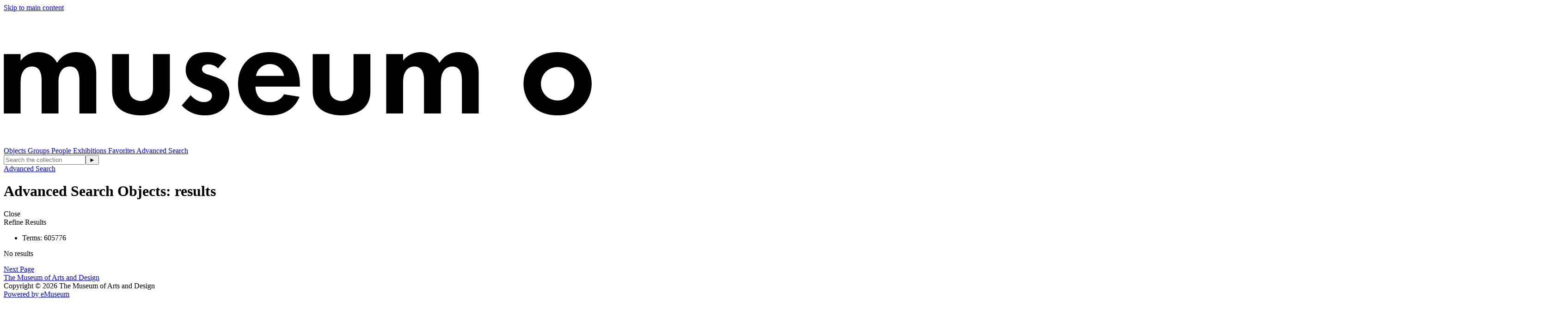

--- FILE ---
content_type: text/html;charset=UTF-8
request_url: http://collections.madmuseum.org/advancedsearch/Objects/thesadvsearch%3A605776;jsessionid=CD9C67D5244675E72D73846B8B76C43A
body_size: 4607
content:
<!DOCTYPE html><html data-locale="en" lang="en" xmlns="http://www.w3.org/1999/xhtml"><head><meta charset="utf-8"><meta content="IE=edge" http-equiv="X-UA-Compatible"><meta content="width=device-width, initial-scale=1, maximum-scale=5" name="viewport"><title>Results – Advanced Search Objects – The Museum of Arts and Design</title><!-- Favicon for Internal Skin --><link href="/assets/meta/emuseumcore/16cf4acc/images/apple-icon-57x57.png" sizes="57x57" rel="apple-touch-icon"><link href="/assets/meta/emuseumcore/6c7ea896/images/apple-icon-60x60.png" sizes="60x60" rel="apple-touch-icon"><link href="/assets/meta/emuseumcore/b46ef0b7/images/apple-icon-72x72.png" sizes="72x72" rel="apple-touch-icon"><link href="/assets/meta/emuseumcore/8fad805e/images/apple-icon-76x76.png" sizes="76x76" rel="apple-touch-icon"><link href="/assets/meta/emuseumcore/cbc80c5e/images/apple-icon-114x114.png" sizes="114x114" rel="apple-touch-icon"><link href="/assets/meta/emuseumcore/b26cdab7/images/apple-icon-120x120.png" sizes="120x120" rel="apple-touch-icon"><link href="/assets/meta/emuseumcore/323ad633/images/apple-icon-144x144.png" sizes="144x144" rel="apple-touch-icon"><link href="/assets/meta/emuseumcore/f57b2b30/images/apple-icon-152x152.png" sizes="152x152" rel="apple-touch-icon"><link href="/assets/meta/emuseumcore/e5652064/images/apple-icon-180x180.png" sizes="180x180" rel="apple-touch-icon"><link href="/assets/meta/emuseumcore/49e5ee45/images/android-icon-192x192.png" sizes="192x192" type="image/png" rel="icon"><link href="/assets/meta/emuseumcore/deadde15/images/favicon-32x32.png" sizes="32x32" type="image/png" rel="icon"><link href="/assets/meta/emuseumcore/a687444b/images/favicon-96x96.png" sizes="96x96" type="image/png" rel="icon"><link href="/assets/meta/emuseumcore/6eb5c07f/images/favicon-16x16.png" sizes="16x16" type="image/png" rel="icon"><link href="/manifest.json" rel="manifest"><link href="/assets/meta/emuseumcore/9ce78af7/images/favicon.ico" rel="shortcut icon"><meta content="#ffffff" name="msapplication-TileColor"><meta content="/assets/meta/emuseumcore/323ad633/images/ms-icon-144x144.png" name="msapplication-TileImage"><meta content="/assets/meta/emuseumcore/zfa9a554e/images/browserconfig.xml" name="msapplication-config"><meta content="#ffffff" name="theme-color"><link type="text/css" rel="stylesheet" href="/assets/meta/z7ead89f/tapestry5/font_awesome/css/font-awesome.css"><link type="text/css" rel="stylesheet" href="/assets/meta/zc56d9ef8/tapestry5/tapestry.css"><link type="text/css" rel="stylesheet" href="/assets/meta/zdebd789b/tapestry5/exception-frame.css"><link type="text/css" rel="stylesheet" href="/assets/meta/zfdba1e3/tapestry5/tapestry-console.css"><link type="text/css" rel="stylesheet" href="/assets/meta/zcfa7b207/tapestry5/tree.css"><link type="text/css" rel="stylesheet" href="/assets/meta/core/z3c273e94/typeahead-bootstrap3.css"><link type="text/css" rel="stylesheet" href="/assets/meta/emuseumcommon/z869f960d/jquery/jquery-ui/jquery-ui.min.css"><style>@import url('https://fonts.googleapis.com/css?family=Lato');
@import url('https://fonts.googleapis.com/css?family=Lora');

:root {
    /* ===== GLOBAL ===== */
    --em-global-maxwidth-layout: 1400px;
    --em-global-color-link: #1a1a1a;
    --em-global-color-linkhover: #8c8585;
    --em-global-color-basedark: #1a1a1a;
    --em-global-color-highlight: #142c71;

    /* ===== TYPOGRAPHY ===== */
    --em-typography-font-body: 'Lato', sans-serif;
    --em-typography-font-title: 'Lora', sans-serif;
    --em-typography-font-basesize: 16px;

    /* ===== HEADER ===== */
    --em-header-padding-vertical: 30px;
    --em-header-color-bg: #363632;
    --em-header-color-text: #ffffff;

    /* ===== FOOTER ===== */
    --em-footer-padding-vertical: 30px;
    --em-footer-color-bg: #f5f5f5;
    --em-footer-color-text: #1a1a1a;

    /* ===== HERO ===== */
    --em-hero-bgposition-top: center;
    --em-hero-height: 500px;

    /* ===== GRID ===== */
    --em-grid-width-gutter: 15px;

    /* ===== DETAIL PAGE */
    --em-mediazone-color-bg: #f5f5f5;

    /* ===== Secret Options ===== */
    --em-mosaicgrid-height-base: 700px;
    --em-global-border-std: 1px solid #ccc;
    --em-global-border-subtle: 1px solid rgba(0,0,0,0.11);
    --em-global-border-bold: 2px solid var(--em-global-color-highlight);
}

/* ===== Secret Option! ===== */
.emuseum-grid-border {
    --em-grid-width-gutter: 0;
}
</style><link media="screen" type="text/css" href="/assets/meta/emuseumcommon/z670cd345/font-awesome/css/font-awesome.min.css" rel="stylesheet"><link media="screen" type="text/css" href="/assets/meta/emuseumcore/zcce47d0e/css/emuseum.scss" rel="stylesheet"><link type="text/css" href="/assets/meta/emuseumcore/z39324568/css/print.scss" rel="stylesheet"><link type="text/css" href="/internal/customcssdispatcher" rel="stylesheet"><meta content="emuseum" name="keywords"><meta content="eMuseum is a powerful web publishing toolkit that integrates seamlessly with TMS to bring dynamic collection content and images to your website, intranet, and kiosks." name="description"><!--[if IE 9]><style type="text/css">.pageloading-mask{opacity:0.25;}</style><![endif]--><!--[if lt IE 9]><style type="text/css">.pageloading-mask{filter:alpha(opacity=25);}</style><![endif]--></head><body data-page-initialized="false" class="emuseum em-default-theme  contentHeader results-page objects-module   emuseum-no-rounded-corners results-grid-two-column emuseum-masonry-grid"><!-- Use em-body-inner as direct child inside body to prevent horizontal scrolling on iOS landscape and leave
             bottomRegion outside of it (modals) --><div class="em-body-inner"><div id="emuseumMainWrap" class="emuseum-main-wrap"><header class="emuseum-header"><a href="#emuseum-main-content" id="emuseum-skip-navigation">Skip to main content</a><div class="header-grid"><div class="logo-container"><div id="emuseum-logo"><a href="/start"><img alt="Logo" src="/internal/media/logodispatcher/Artboard%206.png"></a></div></div><div class="menu-container"><nav id="emuseum-menu" class="nav emuseum-nav" aria-label="eMuseum Main Menu"><a title="Objects" class="nav-link null" href="/collections">
Objects
</a><a title="Groups" class="nav-link null" href="/groups">
Groups
</a><a title="People" class="nav-link null" href="/people">
People
</a><a title="Exhibitions" class="nav-link null" href="/exhibitions">
Exhibitions
</a><a title="Favorites" class="nav-link null" href="/favorites/public">
Favorites
</a><a title="Advanced Search" class="nav-link active" href="/advancedsearch">
Advanced Search
</a><!-- Center Column Layout Search Toggle --><div class="emuseum-search-toggle"><span class="fa fa-search"></span></div></nav><div class="emuseum-menu-toggle"><span class="fa fa-bars"></span></div></div><div class="qs-search-container"><div class="emuseum-quicksearch-wrap"><div class="emuseum-quicksearch-inner"><div class="emuseum-quicksearch"><form accept-charset="UTF-8" data-generator="tapestry/core/form" action="/advancedsearch/results.layout.quicksearchform.searchform" method="post" id="searchForm"><input value="KNwuu8ZjPxwtmjj3" name="sid" type="hidden"><input value="Objects/thesadvsearch:605776" name="t:ac" type="hidden"><input value="y5sDv6L9ZVbn8R3c69XitavdM6s=:H4sIAAAAAAAA/62Qv0oDQRDGxwMhkE6wsNd2zyJB0CYhIAiHiIe1zO1NLqt7u5edvfxprHwJG59ArPQJUtj5Dj6AjYWVhXeXJhAQAnYzvxnm++Z7+oTt6QB6mE7QSEqZ0MlReElcas/HGue29GJcKnm7HA2ty1d7LrOM2AM76FqXCSxQjkh4LCrq5l0hrSOtEpEgk+gnFUTpTxXpdD8mXxYHV4v2x+7bTwBbEbSlNd5ZfY45ediJbnCCoUaThbF3ymQns6LC6/L/9UJ/0xcunJXEHJdJrpiVNYvntDP8fnwPAGbF9Ag6m9ni+lBjpfenFWnzwhoynkWj7dedPMRfe68v94MAgghaUqtq+ywdw10TNGnKK1AH3aA62NZS/fpwpfwFwLtspiECAAA=" name="t:formdata" type="hidden"><input autocomplete="off" placeholder="Search the collection" aria-label="Keyword Search" id="quicksearchsuggest" class="form-control" name="quicksearchsuggest" type="text"><input value="►" id="submit_0" class="butgo" data-submit-mode="normal" name="submit_0" type="submit"><span class="fa fa-search qs-icon"></span></form></div><a class="advancedsearch-link" href="/advancedsearch">
Advanced Search
</a></div></div><div class="emuseum-search-toggle"><span class="fa fa-search"></span></div></div></div></header><main id="emuseum-main-content" class="emuseum-content emuseum-boxed"><!-- The content header shows unless set to "false" in page template. --><div class="content-header"><!-- Show the title of the page if there is one and showTitle is not "false". --><div class="emuseum-title-wrap"><h1>Advanced Search Objects: results</h1></div><!-- Show page specific header content if set --></div><!-- Default theme big search box --><div class="emuseum-css-grid results-grid  results-grid-empty"><div class="filter-wrapper grid-child"><div class="emuseum-filters"><span class="emuseum-filter-toggle emuseum-button emuseum-filter-toggle-close">Close <span class="fa fa-close"></span></span><div class="filter-headline">Refine Results</div><div class="filter-inner"><!-- Thesaurus: flat list --><!-- Thesaurus: tree --><!--
            <t:block id="filterthesfilter">
                <div class="filter-group-toggle filter-group filter-${eognl:filter.facetField.name}">
                    <div class="filter-header toggleLabel">
                        <span class="toggleIcon"></span>${message:filterpanel.thesaurus-label}
                    </div>
                </div>
                <div class="filter-items toggleContent filter-content-${eognl:filter.facetField.name}">
                    <div class="filter-item">
                        <div id="thesfilterTree"></div>
                    </div>
                </div>
            </t:block>
            --></div></div></div><div class="results-wrapper grid-child"><!-- 1. Result Tools --><div class="emuseum-result-tools"><!-- Sort and View Switcher --></div><!-- 2. Results Actions --><!-- 3. Results Count and Favorites --><ul id="active-advancedsearch-fields"><li><span>Terms</span>:
<span>605776</span></li></ul><!-- 4. Filter Crumbs --><ul class="emuseum-filter-bar"><!-- default block --><!-- People --><!-- date range --></ul><!-- 5. No Results Message --><div class="emuseum-notification"><p>No results</p></div><div id="imagesView"><div id="timagesview" perRow="4" class="row flexgrid emuseum-img-grid"></div></div><!-- Objects views --><!-- People views --><!-- Exhibitions views --><!-- Bibliography views --><!-- Sites views --><!-- Media views --><!--  Events views --><!--  Loans views --><div class="bottom-pager"><div id="scroll-pager"><a href="/advancedsearch/Objects/thesadvsearch%3A605776/images?page=2" id="pager">Next Page</a></div></div><!-- Objects views --><!-- People views --><!-- Exhibitions views --><!-- Bibliography views --><!-- Sites views --><!-- Media views --><!--  Events views --><!--  Loans views --></div></div></main><footer><div class="emuseum-footer"><div class="emuseum-footer-container clearfix"><div class="emuseum-footer-menu"><div class="emuseum-footer-links list-inline"></div></div><div class="emuseum-footer-info"><!--
                                    <div class="footer-logo">
                                        <a href="http://www.gallerysystems.com">
                                            <img src="${asset:images/gs-logo.png}"
                                                alt="${message:gallery-systems-logo-alt}" />
                                        </a>
                                    </div>
                                    --><div class="footer-title"><a href="/start">The Museum of Arts and Design</a></div></div></div><div class="emuseum-footer-container clearfix"><div class="emuseum-copyright-wrap"><div class="footer-copyright">
Copyright ©
<span id="currentYear"><script>
document.getElementById('currentYear').appendChild(
document.createTextNode(
new Date().getFullYear()
)
);
</script></span>
The Museum of Arts and Design
</div></div><div class="emuseum-powered-by-wrap"><div id="emuseum-poweredby"><a class="powered-by-link" target="_blank" rel="noopener noreferrer" href="http://www.gallerysystems.com"><span>
Powered by
<span class="powered-by-name">eMuseum</span></span></a></div></div></div></div></footer><!-- Used mainly for context panel --></div><!-- end main wrap --></div><!-- end em-body-inner --><!-- Back to top Default Theme Only --><div id="em-back-to-top"><span class="em-icon fa fa-angle-up"></span></div><div></div><!-- Google tag (gtag.js) -->
<script async src="https://www.googletagmanager.com/gtag/js?id=G-WFRC4CN9WS"></script>
<script>
  window.dataLayer = window.dataLayer || [];
  function gtag(){dataLayer.push(arguments);}
  gtag('js', new Date());

  gtag('config', 'G-WFRC4CN9WS');
</script><script type="text/javascript">var require = {"shim":{"t5/core/typeahead":["jquery"]},"baseUrl":"/modules.gz","waitSeconds":0};
</script><script src="/assets/stack/z2edb2183/en/core.js" type="text/javascript"></script><script type="text/javascript">require(["t5/core/pageinit"], function(pi) { pi(["/assets/meta/emuseumcore/zefc1a4dd/js/emuseum.js"], ["emuseum/IsoGrid:init",["t5/core/autocomplete",{"id":"quicksearchsuggest","url":"/advancedsearch/results.layout.quicksearchform.quicksearchsuggest:autocomplete?sid=KNwuu8ZjPxwtmjj3&t:ac=Objects/thesadvsearch%3A605776","minChars":1,"limit":10}],"t5/core/forms","emuseum/QuickSearch",["emuseum/Filters:initFilters","/internal/thestree"],["emuseum/InfiniteScroll:init",1,"Loading more results","Finished loading results"]]); });</script></body></html>